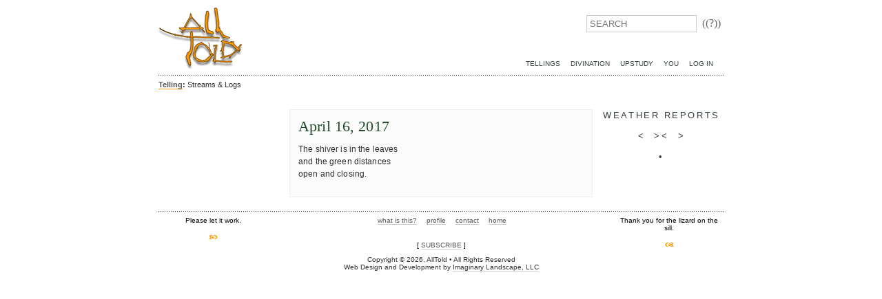

--- FILE ---
content_type: text/html; charset=utf-8
request_url: https://alltold.com/tell/weather/2017/apr/shiver-leaves/
body_size: 2529
content:


<!DOCTYPE html>
<html lang="en">
  <head>
    <meta charset="utf-8">
    <meta name="viewport" content="width=device-width, initial-scale=1, maximum-scale=1">

    

    

    <title>The shiver is in the leaves | AllTold</title>
    <link rel="shortcut icon" href="/static/img/favicon.png" />
    <link type="text/css" rel="stylesheet" href="/static/css/site.css?nc2021">
    <link type="text/css" rel="stylesheet" href="/static/css/print.css" media="print">
    
    
    
    <script src="//ajax.googleapis.com/ajax/libs/jquery/1.10.2/jquery.min.js"></script>

    <!--[if IE]>
    <script src="//html5shim.googlecode.com/svn/trunk/html5.js"></script>
    <![endif]-->
    
    
  
  <script type="text/javascript">if(!window.jQuery){ document.write(unescape('%3Cscript src="/static/newscenter/js/jquery.min.js"%3E%3C/script%3E'));}</script>
  <link rel="stylesheet" type="text/css" href="/static/newscenter/css/newscenter.css" />

  <link rel="stylesheet" type="text/css" href="/static/newscenter/js/bxslider/jquery.bxslider.css" media="screen" />
  <style>
    .bx-wrapper li a {
      display: block;
    }
    .bx-wrapper li img {
      width: 100%;
    }
    .bx-wrapper .bx-controls-direction a {
      border-bottom: none;
    }
    #article-audio {
      margin-top: 40px;
    }
    #article-gallery {
      border: none;
      float: none;
      margin-left: 0;
    }
  </style>

    
  </head>

  <body class="">
    
    <div id="wrap">
    <div class="print-show" id="print-head">AllTold: Life is Storied</div>
    <header id="head">
      <div id="slide-menu">
      <form action="/search/" id="search">
        <input id="search-input" type="text" name="q" placeholder="SEARCH" value="" />
        <button id="search-button" title="Search">((?))</button>
      </form>      
      <nav id="top-nav">    
      <ul>
	<li><a href="/tellings/">Tellings</a></li>
	<li><a href="/divination/">Divination</a></li>
	<li><a href="/upstudy/">UpStudy</a></li>
	<li><a href="/you/">You</a></li>
</ul>
      <ul>
      
      <li><a href="/login/?next=/tell/weather/2017/apr/shiver-leaves/">Log In</a></li>
      
      </ul></nav>
      </div>
      <div id="mast">
        <h1><a href="/">AllTold</a></h1>
        <a href="#" id="menu-toggle" class="show-mobile" onclick="document.body.classList.toggle('mobile-menu-open');return false"><span class="sr-only">Toggle Menu</span><svg version="1.1" xmlns="http://www.w3.org/2000/svg" xmlns:xlink="http://www.w3.org/1999/xlink" x="0px" y="0px" width="60px" height="60px" viewBox="0 0 22 30" xml:space="preserve">
          <g class="svg-menu-toggle">
          <path class="bar" d="M20.945,8.75c0,0.69-0.5,1.25-1.117,1.25H3.141c-0.617,0-1.118-0.56-1.118-1.25l0,0
            c0-0.69,0.5-1.25,1.118-1.25h16.688C20.445,7.5,20.945,8.06,20.945,8.75L20.945,8.75z">
          </path>
          <path class="bar" d="M20.923,15c0,0.689-0.501,1.25-1.118,1.25H3.118C2.5,16.25,2,15.689,2,15l0,0c0-0.689,0.5-1.25,1.118-1.25 h16.687C20.422,13.75,20.923,14.311,20.923,15L20.923,15z">
          </path>
          <path class="bar" d="M20.969,21.25c0,0.689-0.5,1.25-1.117,1.25H3.164c-0.617,0-1.118-0.561-1.118-1.25l0,0
            c0-0.689,0.5-1.25,1.118-1.25h16.688C20.469,20,20.969,20.561,20.969,21.25L20.969,21.25z">
          </path>
          </g>
        </svg></a>
      </div>

      
    </header>
    
    <div id="main">
    
      <div id="section-title">
<p><strong><a href="/tell/">Telling</a>:</strong>
  
      Streams & Logs
  
</p>

</div>
    
      <div id="body">
      
        <div id="content">
  <div id="news-content">
    
 


  <h1 class="print-show" style="margin-bottom: 1.5em">weather reports</h1>
  
  <h1>
   April
   16,
   2017
   
  </h1>
  


  

  <div id="article-body" class="weather-article">
    
    The shiver is in the leaves
    
    <p>and the green distances<br />
open and closing.</p>


  </div>

  

  <div id="article-url" style="display:none">https://alltold.com/tell/weather/2017/apr/shiver-leaves/</div>

  


  </div>
</div>
        
      
      </div><!-- end of #body -->
    
    </div><!-- end of #main -->
    <div id="right">
      
  
   <h3 class="date-nav tac">
    
<a href="/tell/weather/">weather reports</a>


   </h3>
  
 
  <h3 class="arrow-nav tac">
    <a title="look back" href="/tell/weather/2017/apr/small-tremblings/">&lt;&nbsp;</a>
    <a title="random draw" href="/tell/weather/random"> &gt;&lt;</a>
    <a title="read another" href="/tell/weather/2017/apr/green-light-still/">&nbsp;&gt;</a>
  </h3>
  <h3 class="arrow-nav tac">
   <a title="most recent" href="/tell/weather/latest">   &#8226;</a>
  </h3>
  <p align="center" id="article-teaser"></p>
 

    </div>
    <div id="left">
      
 

    </div>
    
    <footer id="foot">
      
      <div id="please">        
        
        
        Please let it work.
        
        <br /><br /><img src="/static/img/dooda-lft.gif">
      </div>
      <div id="thanks">
        
        
        Thank you for the lizard on the sill.
        
        <br /><br /><img src="/static/img/dooda-rt.gif">
      </div>
      <div id="nav-foot">
        <ul>
	<li><a href="//alltold.com/profile/what/">what is this?</a></li>
	<li><a href="//alltold.com/profile/">profile</a></li>
	<li><a href="/forms/contact/">contact</a></li>
	<li class="last"><a href="//alltold.com/">home</a></li>
</ul><p> </p>

<p>[ <a href="http://eepurl.com/m3lL5" target="_blank">SUBSCRIBE</a> ]</p>

      </div>
      <div id="attribution">
        Copyright &copy; 2026, AllTold &bull; All Rights Reserved<br />
        Web Design and Development by <a href="http://www.imagescape.com">Imaginary Landscape, LLC</a>
      </div>
    </footer>
    </div><!-- end of #wrap -->
    

  
    <script src="/static/js/site-init.js"></script>
    
  <script src="/static/newscenter/js/bxslider/jquery.bxslider.min.js" type="text/javascript"></script>
  <script type="text/javascript">
      $(document).ready(function(){
          $('.bxslider').bxSlider({
              pagerCustom: '#bx-pager'
          });
      });
  </script>

  </body>
</html>

